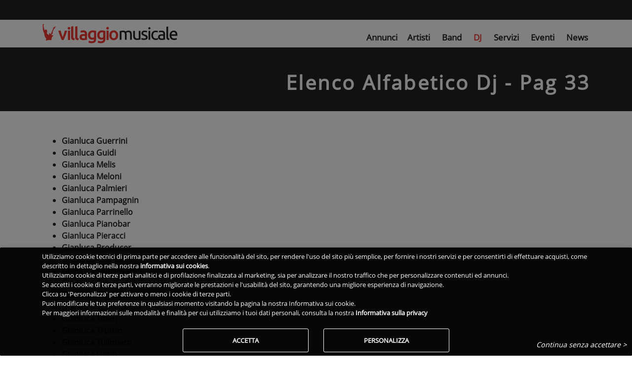

--- FILE ---
content_type: text/html; charset=utf-8
request_url: https://www.villaggiomusicale.com/djs/elencoalfabetico?pag=33
body_size: 12172
content:
<!DOCTYPE html><html lang="it" class="full-height" data-beasties-container><head>
  <meta charset="utf-8">
  <title>Elenco alfabetico Dj - Pag 33 | Villaggio Musicale</title>
  <base href="/">
  <meta name="viewport" content="width=device-width, initial-scale=1">
  <link id="favicon" rel="icon" type="image/x-icon" href="/assets/favicon/favicon.ico?v=2">
  <!-- IOS -->
  <meta name="apple-mobile-web-app-capable" content="yes">
  <meta name="apple-touch-fullscreen" content="yes">
  <meta name="apple-mobile-web-app-title" content="Villaggio Musicale">
  <meta name="apple-mobile-web-app-status-bar-style" content="black">
  <link rel="apple-touch-icon" href="/assets/favicon_app/apple-icon.png">
  <link rel="mask-icon" href="/assets/favicon_app/safari-pinned-tab.svg" color="#EE3831">

  <link href="/assets/splashscreen/iphone5_splash.png" media="(device-width: 320px) and (device-height: 568px) and (-webkit-device-pixel-ratio: 2)" rel="apple-touch-startup-image">
  <link href="/assets/splashscreen/iphone6_splash.png" media="(device-width: 375px) and (device-height: 667px) and (-webkit-device-pixel-ratio: 2)" rel="apple-touch-startup-image">
  <link href="/assets/splashscreen/iphoneplus_splash.png" media="(device-width: 621px) and (device-height: 1104px) and (-webkit-device-pixel-ratio: 3)" rel="apple-touch-startup-image">
  <link href="/assets/splashscreen/iphonex_splash.png" media="(device-width: 375px) and (device-height: 812px) and (-webkit-device-pixel-ratio: 3)" rel="apple-touch-startup-image">
  <link href="/assets/splashscreen/iphonexsmax_splash.png" media="(device-width: 414px) and (device-height: 736px) and (-webkit-device-pixel-ratio: 3)" rel="apple-touch-startup-image">
  <link href="/assets/splashscreen/iphonexr_splash.png" media="(device-width: 414px) and (device-height: 896px) and (-webkit-device-pixel-ratio: 2)" rel="apple-touch-startup-image">
  <link href="/assets/splashscreen/iphonexsmax_splash.png" media="(device-width: 414px) and (device-height: 896px) and (-webkit-device-pixel-ratio: 3)" rel="apple-touch-startup-image">
  <link href="/assets/splashscreen/ipad_splash.png" media="(device-width: 768px) and (device-height: 1024px) and (-webkit-device-pixel-ratio: 2)" rel="apple-touch-startup-image">
  <link href="/assets/splashscreen/ipadpro1_splash.png" media="(device-width: 834px) and (device-height: 1112px) and (-webkit-device-pixel-ratio: 2)" rel="apple-touch-startup-image">
  <link href="/assets/splashscreen/ipadpro3_splash.png" media="(device-width: 834px) and (device-height: 1194px) and (-webkit-device-pixel-ratio: 2)" rel="apple-touch-startup-image">
  <link href="/assets/splashscreen/ipadpro2_splash.png" media="(device-width: 1024px) and (device-height: 1366px) and (-webkit-device-pixel-ratio: 2)" rel="apple-touch-startup-image">
  <!-- Android -->
  <meta name="mobile-web-app-capable" content="yes">
  <link rel="manifest" href="/manifest.json?v2">
  <meta name="theme-color" content="#FFF">
  <!--
  <link rel="preconnect" href="https://fonts.gstatic.com" crossorigin="anonymous">
  -->
  <link rel="preload" as="font" type="font/ttf" href="/assets/css/font/mem8YaGs126MiZpBA-UFVZ0e.ttf" crossorigin>
  <link rel="preload" href="/assets/css/googlefonts.min.css" as="style" onload="this.onload=null;this.rel='stylesheet'">
  <link rel="preconnect" href="https://ka-f.fontawesome.com" crossorigin="anonymous">
  <script type="text/javascript" src="/assets/js/fontawesome/2b9665d066.js" crossorigin="anonymous" defer></script>
<style>a{cursor:pointer;text-decoration:none}a:hover{text-decoration:none;color:#000;transition:all .2s ease-in-out}a:disabled:hover{color:#222}a:not([href]):not([tabindex]),a:not([href]):not([tabindex]):focus,a:not([href]):not([tabindex]):hover{color:inherit;text-decoration:none}body{font-family:Open Sans,Roboto,sans-serif;font-weight:300}h1{font-weight:300}.font-small{font-size:.9rem}@-webkit-keyframes autofill{to{color:#495057;background:transparent}}.pagination .page-item.active .page-link{box-shadow:0 0 4px #00000029;background-color:#222;color:#fff}.pagination .page-item.active .page-link:hover{background-color:#222}.pagination .page-item.active .page-link:focus{background-color:#222}.pagination .page-item .page-link{outline:0;border:0;background-color:transparent;font-size:.9rem;color:#212529}.pagination .page-item .page-link:hover{border-radius:.125rem;background-color:#eee}.pagination .page-item .page-link:focus{background-color:transparent;box-shadow:none}.pagination.pagination-circle .page-item .page-link{margin-left:2px;margin-right:2px;border-radius:50%}.pagination.pagination-circle .page-item .page-link:hover,.pagination.pagination-circle .page-item.active .page-link{border-radius:50%}@-webkit-keyframes container-rotate{0%{-webkit-transform:rotate(0deg)}to{-webkit-transform:rotate(360deg)}}@-webkit-keyframes fill-unfill-rotate{12.5%{-webkit-transform:rotate(135deg)}25%{-webkit-transform:rotate(270deg)}37.5%{-webkit-transform:rotate(405deg)}50%{-webkit-transform:rotate(540deg)}62.5%{-webkit-transform:rotate(675deg)}75%{-webkit-transform:rotate(810deg)}87.5%{-webkit-transform:rotate(945deg)}to{-webkit-transform:rotate(1080deg)}}@-webkit-keyframes blue-fade-in-out{0%{opacity:1}25%{opacity:1}26%{opacity:0}89%{opacity:0}90%{opacity:1}to{opacity:1}}@-webkit-keyframes red-fade-in-out{0%{opacity:0}15%{opacity:0}25%{opacity:1}50%{opacity:1}51%{opacity:0}}@-webkit-keyframes yellow-fade-in-out{0%{opacity:0}40%{opacity:0}50%{opacity:1}75%{opacity:1}76%{opacity:0}}@-webkit-keyframes green-fade-in-out{0%{opacity:0}65%{opacity:0}75%{opacity:1}90%{opacity:1}to{opacity:0}}@-webkit-keyframes left-spin{0%{-webkit-transform:rotate(130deg)}50%{-webkit-transform:rotate(-5deg)}to{-webkit-transform:rotate(130deg)}}@-webkit-keyframes right-spin{0%{-webkit-transform:rotate(-130deg)}50%{-webkit-transform:rotate(5deg)}to{-webkit-transform:rotate(-130deg)}}@-webkit-keyframes fade-out{0%{opacity:1}to{opacity:0}}@-webkit-keyframes spin{0%{-webkit-transform:rotateZ(0);transform:rotate(0)}to{-webkit-transform:rotateZ(360deg);transform:rotate(360deg)}}html{--mat-sys-on-surface: initial}html{--mat-progress-spinner-active-indicator-color: #ee3831}.vm-skin .navbar{background-color:transparent;color:#fff}body.vm-skin{color:#222;font-family:Open Sans,Roboto,sans-serif;font-display:swap}body.vm-skin h1{word-wrap:break-word}body.vm-skin .white-text,body.vm-skin .white-text a{color:#fff!important}body.modal-open{overflow:hidden!important}html,body{height:100%}.app-root-content{display:flex;flex-direction:column;height:100%}.main-content{flex:1 0 auto}a:hover{text-decoration:none!important}i.fas{min-width:10px}.fas{font-weight:600!important}
</style><link rel="stylesheet" href="styles-IJPERGRJ.css" media="print" onload="this.media='all'"><noscript><link rel="stylesheet" href="styles-IJPERGRJ.css"></noscript><style ng-app-id="vm-server-app">.btn-wrapper[_ngcontent-vm-server-app-c2542816156]{color:#fff;border-radius:3px;font-weight:700!important;box-shadow:0 0 4px #00000029;border:0;cursor:pointer;text-transform:uppercase;white-space:normal;word-wrap:break-word;margin:.375rem}.btn-wrapper.btn-md[_ngcontent-vm-server-app-c2542816156]{padding:.84rem 2.14rem;font-size:.81rem}.btn-wrapper.btn-sm[_ngcontent-vm-server-app-c2542816156]{padding:.5rem 1.6rem;font-size:.64rem}.btn-wrapper.btn-lg[_ngcontent-vm-server-app-c2542816156]{padding:1rem 2.4rem;font-size:.94rem}.btn-wrapper.btn-primary[_ngcontent-vm-server-app-c2542816156]{background-color:#ee3831}.btn-wrapper.btn-outline[_ngcontent-vm-server-app-c2542816156]{border:1px solid #fff!important;background-color:transparent!important}.btn-wrapper.btn-flat[_ngcontent-vm-server-app-c2542816156]{background-color:transparent;box-shadow:none;border:none;font-weight:500!important;color:#222}.btn-wrapper[_ngcontent-vm-server-app-c2542816156]:hover, .btn-wrapper[_ngcontent-vm-server-app-c2542816156]:active, .btn-wrapper[_ngcontent-vm-server-app-c2542816156]:focus{outline:0}.geoactiveicon[_ngcontent-vm-server-app-c2542816156]{cursor:pointer;font-size:1.5rem}.blink[_ngcontent-vm-server-app-c2542816156]{animation:5s _ngcontent-vm-server-app-c2542816156_app-search-top-bar_blinker linear infinite;-webkit-animation:5s _ngcontent-vm-server-app-c2542816156_app-search-top-bar_blinker linear infinite;-moz-animation:5s app-search-top-bar_blinker linear infinite;color:#fff}@-moz-keyframes app-search-top-bar_blinker{0%{opacity:1}10%{opacity:0}20%{opacity:1}}@-webkit-keyframes _ngcontent-vm-server-app-c2542816156_app-search-top-bar_blinker{0%{opacity:1}10%{opacity:0}20%{opacity:1}}@keyframes _ngcontent-vm-server-app-c2542816156_app-search-top-bar_blinker{0%{opacity:1}10%{opacity:0}20%{opacity:1}}[_nghost-vm-server-app-c2542816156]     nav.searchtopbar{background-color:#222;color:#fff;box-shadow:none;padding-top:4px;padding-bottom:4px;height:40px}[_nghost-vm-server-app-c2542816156]     nav.searchtopbar button.primary-border{border:1px solid #EE3831!important}[_nghost-vm-server-app-c2542816156]     nav.searchtopbar a.nav-link{color:#fff!important}[_nghost-vm-server-app-c2542816156]     nav.searchtopbar.navbar .mega-dropdown .dropdown-menu.mega-menu.v-2 .sub-menu ul li :hover{background-color:transparent!important}[_nghost-vm-server-app-c2542816156]     nav.searchtopbar.navbar .mega-dropdown .dropdown-menu.mega-menu.v-2 .sub-menu ul li a:hover{color:#ee3831!important}[_nghost-vm-server-app-c2542816156]     nav.searchtopbar.navbar .mega-dropdown .dropdown-menu.mega-menu.v-2 .sub-menu ul li a.active{color:#ee3831!important}[_nghost-vm-server-app-c2542816156]     nav.searchtopbar.navbar-expand-vm{flex-flow:row nowrap}[_nghost-vm-server-app-c2542816156]     nav.searchtopbar.navbar-expand-vm .toolbar-input-wrapper{width:100%}@media (min-width: 768px){[_nghost-vm-server-app-c2542816156]     nav.searchtopbar.navbar-expand-vm .toolbar-input-wrapper{max-width:400px}}[_nghost-vm-server-app-c2542816156]     nav.searchtopbar.navbar-expand-vm .toolbar-input{width:100%}[_nghost-vm-server-app-c2542816156]     nav.searchtopbar.navbar-expand-vm .toolbar-input input{margin-left:0}[_nghost-vm-server-app-c2542816156]     nav.searchtopbar.navbar-expand-vm .toolbar-input input::placeholder{color:#e5e5e5;opacity:1}[_nghost-vm-server-app-c2542816156]     nav.searchtopbar.navbar-expand-vm .toolbar-input input:-ms-input-placeholder{color:#e5e5e5}[_nghost-vm-server-app-c2542816156]     nav.searchtopbar.navbar-expand-vm .toolbar-input input::-ms-input-placeholder{color:#e5e5e5}[_nghost-vm-server-app-c2542816156]     nav.searchtopbar.navbar-expand-vm .toolbar-input .mdb-autocomplete-clear{color:#e5e5e5;top:8px}[_nghost-vm-server-app-c2542816156]     nav.searchtopbar.navbar-expand-vm div.container{flex-wrap:nowrap;padding-right:15px;padding-left:15px}[_nghost-vm-server-app-c2542816156]     nav.searchtopbar.navbar-expand-vm links{display:flex;flex-direction:row;align-items:center!important;align-self:center!important;width:100%}</style><style ng-app-id="vm-server-app">[_nghost-vm-server-app-c3518455555]     #maintopnav .navbar{top:40px;z-index:1029}[_nghost-vm-server-app-c3518455555]     #maintopnav .navbar .navbar-collapse.collapse:not(.show){height:0!important}[_nghost-vm-server-app-c3518455555]     #maintopnav .navbar a.navbar-brand.waves-effect{display:block}[_nghost-vm-server-app-c3518455555]     #maintopnav .navbar-toggler{padding-right:0!important;padding-left:0!important}@media (max-width: 767px){[_nghost-vm-server-app-c3518455555]     #maintopnav .navbar{padding-top:0;padding-bottom:0}}[_nghost-vm-server-app-c3518455555]     #maintopnav .navbar-brand{margin-right:0}[_nghost-vm-server-app-c3518455555]     #maintopnav .navbar-brand img{height:28px}@media (max-width: 320px){[_nghost-vm-server-app-c3518455555]     #maintopnav .navbar-brand img{height:24px}}[_nghost-vm-server-app-c3518455555]     #maintopnav ul.navbar-nav{font-size:1.05em}[_nghost-vm-server-app-c3518455555]     #maintopnav ul.navbar-nav i.fas{font-size:1.1em}@media (min-width: 993px){[_nghost-vm-server-app-c3518455555]     #maintopnav .navbar.transparent{padding-top:8px;padding-bottom:8px;transition:none}[_nghost-vm-server-app-c3518455555]     #maintopnav .navbar.transparent ul.navbar-nav{margin-top:14px}[_nghost-vm-server-app-c3518455555]     #maintopnav .navbar.transparent .navbar-brand img{height:40px}[_nghost-vm-server-app-c3518455555]     #maintopnav .navbar-expand-lg .navbar-nav .nav-item:last-child .nav-link{padding-right:0}}[_nghost-vm-server-app-c3518455555]     #maintopnav .top-nav-collapse, [_nghost-vm-server-app-c3518455555]     #maintopnav .navbar.transparent{background-color:#fff}[_nghost-vm-server-app-c3518455555]     #maintopnav .top-nav-collapse li a.nav-link.active, [_nghost-vm-server-app-c3518455555]     #maintopnav .navbar.transparent li a.nav-link.active{color:#ee3831!important}[_nghost-vm-server-app-c3518455555]     #maintopnav .top-nav-collapse li a.nav-link:hover, [_nghost-vm-server-app-c3518455555]     #maintopnav .navbar.transparent li a.nav-link:hover{color:#ee3831!important}</style><style ng-app-id="vm-server-app">.navbar{box-shadow:0 0 4px #00000029;font-weight:300}.navbar form .md-form input{margin:0 5px 1px 8px}.navbar .navbar-toggler{outline:0;border-width:0}.navbar .nav-flex-icons{flex-direction:row}@media (max-width: 992px){.navbar .container{width:100%}.navbar .container .navbar-toggler-right{right:0}}.navbar .nav-item .nav-link{display:block}.navbar .nav-item .nav-link.disabled:active{pointer-events:none}.navbar .nav-item .nav-link .fas,.navbar .nav-item .nav-link .fab,.navbar .nav-item .nav-link .far{padding-right:3px;padding-left:3px}@media (max-width: 992px){.navbar .nav-item .nav-link{padding-right:6px;padding-left:6px}}.navbar .dropdown-menu{position:absolute!important;margin-top:0}.navbar .dropdown-menu a{padding:10px;font-size:.9375rem;font-weight:300;color:#000}@media (max-width: 600px){.navbar .dropdown-menu form{width:17rem}}@media (min-width: 600px){.navbar .dropdown-menu form{width:22rem}}.navbar.navbar-light .navbar-nav .nav-item .nav-link.disbled,.navbar.navbar-light .navbar-nav .nav-item .nav-link.disbled:hover{color:#00000080}.navbar.navbar-light .navbar-toggler-icon{background-image:url("data:image/svg+xml;charset=utf8,%3Csvg viewBox='0 0 32 32' xmlns='http://www.w3.org/2000/svg'%3E%3Cpath stroke='rgba(0, 0, 0, 0.9)' stroke-width='2' stroke-linecap='round' stroke-miterlimit='10' d='M4 8h24M4 16h24M4 24h24'/%3E%3C/svg%3E");cursor:pointer}.navbar.navbar-light .breadcrumb .nav-item .nav-link:hover,.navbar.navbar-light .navbar-nav .nav-item .nav-link:hover{color:#000000bf}.navbar.navbar-light .breadcrumb .nav-item.active>.nav-link,.navbar.navbar-light .navbar-nav .nav-item.active>.nav-link{background-color:#0000001a}.navbar.navbar-light .breadcrumb .nav-item.active>.nav-link:hover,.navbar.navbar-light .navbar-nav .nav-item.active>.nav-link:hover{color:#000}.navbar.navbar-light .navbar-toggler{color:#000}.navbar.navbar-light form .md-form input{border-bottom:1px solid #000}.navbar.navbar-light form .md-form input:focus:not([readonly]){border-color:#ee3831}.navbar.navbar-light form .md-form .form-control{color:#000}.navbar.navbar-light form .md-form .form-control::placeholder{color:#000;font-weight:300}@media (min-width: 600px){.navbar.scrolling-navbar{transition:background .5s ease-in-out,padding .5s ease-in-out;padding-top:5px;padding-bottom:5px}.navbar.scrolling-navbar.top-nav-collapse{padding-top:5px;padding-bottom:5px}}@media (min-width: 1200px){.navbar.navbar-expand-xl links,.navbar.navbar-expand-xl navlinks{display:flex;flex-direction:row;align-items:center!important;align-self:center!important;width:100%}}@media (min-width: 992px){.navbar>logo>div>a img{margin-left:20px}.navbar.navbar-expand-lg links,.navbar.navbar-expand-lg navlinks{display:flex;flex-direction:row;align-items:center!important;align-self:center!important;width:100%}}@media (min-width: 768px){.navbar.navbar-expand-md links,.navbar.navbar-expand-md navlinks{display:flex;flex-direction:row;width:100%}}@media (min-width: 576px){.navbar.navbar-expand-sm links,.navbar.navbar-expand-sm navlinks{display:flex;flex-direction:row;width:100%}}@media all and (max-width: 992px){.collapsed-navbar-scroll{max-height:calc(100vh - 40px);overflow-y:scroll}}.navbar-container{order:-1;width:50px!important;padding-left:5px;padding-right:5px}.navbar-nav .dropdown-menu-right.dropdown-menu{left:unset}.navbar-nav .dropdown-menu{top:100%!important;transform:translateZ(0)!important}@supports (-ms-ime-align: auto){@media all and (min-width: 992px){.ie-nav .navbar-nav.nav-flex-icons{position:absolute;top:30%;right:0}.ie-nav .navbar-nav{position:absolute;top:30%;margin-left:88px}.ie-nav .navbar-brand>img{margin-top:-2px;padding-right:16px}}.ie-nav .navbar-toggler{position:absolute;margin-top:-40px;right:0}@media all and (min-width: 992px){.intro-non-fixed-nav>links .navbar-collapse{display:inline-flex!important;align-items:center!important;justify-content:space-between!important}}@media all and (min-width: 992px){.intro-fixed-nav .navbar-nav.nav-flex-icons{position:absolute;top:30%;right:0}.intro-fixed-nav .navbar-nav{position:absolute;top:30%;margin-left:88px}.intro-fixed-nav .navbar-brand img{margin-top:-2px;padding-right:16px}}.intro-fixed-nav .navbar-toggler{position:absolute;margin-top:-40px;right:0}}@media all and (-ms-high-contrast: none) and (min-width: 992px),(-ms-high-contrast: active) and (min-width: 992px){.ie-nav .navbar-nav.nav-flex-icons{position:absolute;top:30%;right:0}.ie-nav .navbar-nav{position:absolute;top:30%;margin-left:88px}.ie-nav .navbar-brand>img{margin-top:-2px;padding-right:16px}}@media all and (-ms-high-contrast: none),(-ms-high-contrast: active){.ie-nav .navbar-toggler{position:absolute;margin-top:-40px;right:0}}@media all and (-ms-high-contrast: none) and (min-width: 992px),(-ms-high-contrast: active) and (min-width: 992px){.intro-non-fixed-nav>links .navbar-collapse{display:inline-flex!important;align-items:center!important;justify-content:space-between!important}}@media all and (-ms-high-contrast: none) and (min-width: 992px),(-ms-high-contrast: active) and (min-width: 992px){.intro-fixed-nav .navbar-nav.nav-flex-icons{position:absolute;top:30%;right:0}.intro-fixed-nav .navbar-nav{position:absolute;top:30%;margin-left:88px}.intro-fixed-nav .navbar-brand img{margin-top:-2px;padding-right:16px}}@media all and (-ms-high-contrast: none),(-ms-high-contrast: active){.intro-fixed-nav .navbar-toggler{position:absolute;margin-top:-40px;right:0}}button,html [type=button],[type=reset],[type=submit]{-webkit-appearance:none}.navbar .nav-item.avatar{padding:0}.navbar .nav-item.avatar.active{background-color:transparent!important}.navbar .nav-item.avatar .dropdown-toggle{padding:0}.navbar .nav-item.avatar .dropdown-toggle img{height:35px}.navbar .nav-item.avatar .dropdown-toggle:after{display:none}
</style><style>:root{--breakpoint-xs: 0;--breakpoint-sm: 576px;--breakpoint-md: 768px;--breakpoint-lg: 992px;--breakpoint-xl: 1200px}*,*:before,*:after{box-sizing:border-box}html{font-family:arial,sans-serif;line-height:1.15;-webkit-text-size-adjust:100%;-webkit-tap-highlight-color:rgba(0,0,0,0)}header,main,nav{display:block}body{margin:0;font-weight:400;line-height:1.5;color:#212529;text-align:left;background-color:#fff}h1{margin-top:0;margin-bottom:.5rem}ul{margin-top:0;margin-bottom:1rem}a{color:#222;text-decoration:none;background-color:transparent}a:hover{color:#000;text-decoration:underline}a:not([href]){color:inherit;text-decoration:none}a:not([href]):hover{color:inherit;text-decoration:none}img{vertical-align:middle;border-style:none}button{border-radius:0}button:focus{outline:1px dotted;outline:5px auto -webkit-focus-ring-color}button{margin:0;font-family:inherit;line-height:inherit}button{overflow:visible}button{text-transform:none}button,[type=button]{-webkit-appearance:button}button:not(:disabled),[type=button]:not(:disabled){cursor:pointer}button::-moz-focus-inner,[type=button]::-moz-focus-inner{padding:0;border-style:none}h1{margin-bottom:.5rem;font-weight:500;line-height:1.2}h1{font-size:2.5rem}.container{width:100%;padding-right:15px;padding-left:15px;margin-right:auto;margin-left:auto}@media (min-width: 576px){.container{max-width:540px}}@media (min-width: 768px){.container{max-width:720px}}@media (min-width: 992px){.container{max-width:960px}}@media (min-width: 1200px){.container{max-width:1140px}}@media (min-width: 576px){.container{max-width:540px}}@media (min-width: 768px){.container{max-width:720px}}@media (min-width: 992px){.container{max-width:960px}}@media (min-width: 1200px){.container{max-width:1140px}}.row{display:flex;flex-wrap:wrap;margin-right:-15px;margin-left:-15px}.col-lg-3,.col-md-4,.col-sm-5,.col-12{position:relative;width:100%;padding-right:15px;padding-left:15px}.col-12{flex:0 0 100%;max-width:100%}@media (min-width: 576px){.col-sm-5{flex:0 0 41.6666666667%;max-width:41.6666666667%}}@media (min-width: 768px){.col-md-4{flex:0 0 33.3333333333%;max-width:33.3333333333%}}@media (min-width: 992px){.col-lg-3{flex:0 0 25%;max-width:25%}}.form-inline{display:flex;flex-flow:row wrap;align-items:center}.collapse:not(.show){display:none}.nav-link{display:block;padding:.5rem 1rem}.nav-link:hover,.nav-link:focus{text-decoration:none}.navbar{position:relative;display:flex;flex-wrap:wrap;align-items:center;justify-content:space-between;padding:.5rem 1rem}.navbar .container{display:flex;flex-wrap:wrap;align-items:center;justify-content:space-between}.navbar-brand{display:inline-block;padding-top:.3125rem;padding-bottom:.3125rem;margin-right:1rem;font-size:1.25rem;line-height:inherit;white-space:nowrap}.navbar-brand:hover,.navbar-brand:focus{text-decoration:none}.navbar-nav{display:flex;flex-direction:column;padding-left:0;margin-bottom:0;list-style:none}.navbar-nav .nav-link{padding-right:0;padding-left:0}.navbar-collapse{flex-basis:100%;flex-grow:1;align-items:center}.navbar-toggler{padding:.25rem .75rem;font-size:1.25rem;line-height:1;background-color:transparent;border:1px solid transparent;border-radius:3px}.navbar-toggler:hover,.navbar-toggler:focus{text-decoration:none}.navbar-toggler-icon{display:inline-block;width:1.5em;height:1.5em;vertical-align:middle;content:"";background:no-repeat center center;background-size:100% 100%}@media (max-width: 991.98px){.navbar-expand-lg>.container{padding-right:0;padding-left:0}}@media (min-width: 992px){.navbar-expand-lg{flex-flow:row nowrap;justify-content:flex-start}.navbar-expand-lg .navbar-nav{flex-direction:row}.navbar-expand-lg .navbar-nav .nav-link{padding-right:.5rem;padding-left:.5rem}.navbar-expand-lg>.container{flex-wrap:nowrap}.navbar-expand-lg .navbar-collapse{display:flex!important;flex-basis:auto}.navbar-expand-lg .navbar-toggler{display:none}}.navbar-expand{flex-flow:row nowrap;justify-content:flex-start}.navbar-expand>.container{padding-right:0;padding-left:0}.navbar-expand>.container{flex-wrap:nowrap}.navbar-expand .navbar-collapse{display:flex!important;flex-basis:auto}.navbar-expand .navbar-toggler{display:none}.navbar-light .navbar-brand{color:#000000e6}.navbar-light .navbar-brand:hover,.navbar-light .navbar-brand:focus{color:#000000e6}.navbar-light .navbar-nav .nav-link:hover,.navbar-light .navbar-nav .nav-link:focus{color:#000000b3}.navbar-light .navbar-nav .nav-link.active{color:#000000e6}.navbar-light .navbar-toggler{color:#00000080;border-color:#0000001a}.navbar-light .navbar-toggler-icon{background-image:url("data:image/svg+xml,%3csvg xmlns='http://www.w3.org/2000/svg' width='30' height='30' viewBox='0 0 30 30'%3e%3cpath stroke='rgba(0, 0, 0, 0.5)' stroke-linecap='round' stroke-miterlimit='10' stroke-width='2' d='M4 7h22M4 15h22M4 23h22'/%3e%3c/svg%3e")}.pagination{display:flex;padding-left:0;list-style:none;border-radius:3px}.page-link{position:relative;display:block;padding:.5rem .75rem;margin-left:-1px;line-height:1.25;color:#222;background-color:#fff;border:1px solid #dee2e6}.page-link:hover{z-index:2;color:#000;text-decoration:none;background-color:#e9ecef;border-color:#dee2e6}.page-link:focus{z-index:3;outline:0;box-shadow:0 0 0 .2rem #007bff40}.page-item:first-child .page-link{margin-left:0;border-top-left-radius:3px;border-bottom-left-radius:3px}.page-item:last-child .page-link{border-top-right-radius:3px;border-bottom-right-radius:3px}.page-item.active .page-link{z-index:3;color:#fff;background-color:#007bff;border-color:#007bff;box-shadow:0 0 4px #00000029}.modal-open{overflow:hidden}.modal-content{position:relative;display:flex;flex-direction:column;width:100%;pointer-events:auto;background-color:#fff;background-clip:padding-box;border:1px solid rgba(0,0,0,.2);border-radius:.3rem;outline:0}.modal-backdrop{position:fixed;top:0;left:0;z-index:1040;width:100vw;height:100vh;background-color:#000}.modal-backdrop.show{opacity:.5}.modal-body{position:relative;flex:1 1 auto;padding:1rem;overflow-x:hidden}.d-none{display:none!important}.d-inline-block{display:inline-block!important}.d-block{display:block!important}.d-flex{display:flex!important}@media (min-width: 768px){.d-md-none{display:none!important}.d-md-block{display:block!important}}.justify-content-end{justify-content:flex-end!important}.justify-content-center{justify-content:center!important}.align-items-end{align-items:flex-end!important}.fixed-top{position:fixed;top:0;right:0;left:0;z-index:1030}.sr-only{position:absolute;width:1px;height:1px;padding:0;margin:-1px;overflow:hidden;clip:rect(0,0,0,0);white-space:nowrap;border:0}.w-100{width:100%!important}.h-100{height:100%!important}.mx-0{margin-right:0!important}.mx-0{margin-left:0!important}.my-1{margin-top:.25rem!important}.mr-1{margin-right:.25rem!important}.my-1{margin-bottom:.25rem!important}.mt-3{margin-top:1rem!important}.py-0{padding-top:0!important}.px-0{padding-right:0!important}.pb-0,.py-0{padding-bottom:0!important}.px-0{padding-left:0!important}.py-1{padding-top:.25rem!important}.pr-1,.px-1{padding-right:.25rem!important}.py-1{padding-bottom:.25rem!important}.pl-1,.px-1{padding-left:.25rem!important}.pt-2,.py-2{padding-top:.5rem!important}.py-2{padding-bottom:.5rem!important}.py-5{padding-top:3rem!important}.py-5{padding-bottom:3rem!important}.ml-auto{margin-left:auto!important}@media (min-width: 576px){.my-sm-0{margin-top:0!important}.my-sm-0{margin-bottom:0!important}}@media (min-width: 768px){.py-md-0{padding-top:0!important}.py-md-0{padding-bottom:0!important}}@media (min-width: 992px){.pr-lg-0{padding-right:0!important}}.text-center{text-align:center!important}.font-weight-bold{font-weight:700!important}.font-italic{font-style:italic!important}.text-white{color:#fff!important}
</style><link rel="stylesheet" href="bootstrap.css" id="bootstrap" type="text/css" media="print" onload="this.media='all'"><noscript><link rel="stylesheet" href="bootstrap.css" type="text/css"></noscript><style ng-app-id="vm-server-app">.btn-wrapper[_ngcontent-vm-server-app-c1985920892]{color:#fff;border-radius:3px;font-weight:700!important;box-shadow:0 0 4px #00000029;border:0;cursor:pointer;text-transform:uppercase;white-space:normal;word-wrap:break-word;margin:.375rem}.btn-wrapper.btn-md[_ngcontent-vm-server-app-c1985920892]{padding:.84rem 2.14rem;font-size:.81rem}.btn-wrapper.btn-sm[_ngcontent-vm-server-app-c1985920892]{padding:.5rem 1.6rem;font-size:.64rem}.btn-wrapper.btn-lg[_ngcontent-vm-server-app-c1985920892]{padding:1rem 2.4rem;font-size:.94rem}.btn-wrapper.btn-primary[_ngcontent-vm-server-app-c1985920892]{background-color:#ee3831}.btn-wrapper.btn-outline[_ngcontent-vm-server-app-c1985920892]{border:1px solid #fff!important;background-color:transparent!important}.btn-wrapper.btn-flat[_ngcontent-vm-server-app-c1985920892]{background-color:transparent;box-shadow:none;border:none;font-weight:500!important;color:#222}.btn-wrapper[_ngcontent-vm-server-app-c1985920892]:hover, .btn-wrapper[_ngcontent-vm-server-app-c1985920892]:active, .btn-wrapper[_ngcontent-vm-server-app-c1985920892]:focus{outline:0}.modal-cookies[_ngcontent-vm-server-app-c1985920892]{width:100%;position:fixed;bottom:0;border-radius:.125rem;-webkit-box-shadow:0 5px 11px 0 rgba(0,0,0,.18),0 4px 15px 0 rgba(0,0,0,.15);box-shadow:0 5px 11px #0000002e,0 4px 15px #00000026;z-index:1000;background-color:#000000f2;z-index:1500}.modal-cookies[_ngcontent-vm-server-app-c1985920892]   .modal-content[_ngcontent-vm-server-app-c1985920892]{background-color:transparent}[_nghost-vm-server-app-c1985920892]     .form-check{display:inline-block}[_nghost-vm-server-app-c1985920892]     .form-check label.form-check-label{padding-left:25px}.fade-speedy[_ngcontent-vm-server-app-c1985920892]{transition:opacity .1s linear 0ms}</style><style ng-app-id="vm-server-app">.minimal-header[_ngcontent-vm-server-app-c2517686865]{height:135px;background-color:#222;margin-top:90px;text-align:right;color:#fff}.h1-wrapper[_ngcontent-vm-server-app-c2517686865]{font-size:3.5em;text-transform:capitalize;font-weight:700;line-height:1.15em;margin-bottom:35px;letter-spacing:.08em}.small-font[_ngcontent-vm-server-app-c2517686865]{font-size:2.5em!important}@media (max-width: 767px){.minimal-header[_ngcontent-vm-server-app-c2517686865]{margin-top:83px}.minimal-header[_ngcontent-vm-server-app-c2517686865]   .h1-wrapper[_ngcontent-vm-server-app-c2517686865], .minimal-header[_ngcontent-vm-server-app-c2517686865]   h1[_ngcontent-vm-server-app-c2517686865]{font-size:3.5em!important}.minimal-header[_ngcontent-vm-server-app-c2517686865]   .small-font[_ngcontent-vm-server-app-c2517686865]{font-size:2em!important}}.h-auto[_ngcontent-vm-server-app-c2517686865]{height:auto!important;padding-top:2em;padding-bottom:1em}</style><meta name="twitter:title" content="Elenco alfabetico Dj - Pag 33 | Villaggio Musicale"><meta name="twitter:image:alt" content="Elenco alfabetico Dj - Pag 33 | Villaggio Musicale"><meta property="og:image:alt" content="Elenco alfabetico Dj - Pag 33 | Villaggio Musicale"><meta property="og:title" content="Elenco alfabetico Dj - Pag 33 | Villaggio Musicale"><meta name="title" content="Elenco alfabetico Dj - Pag 33 | Villaggio Musicale"><meta property="fb:app_id" content="2169611096620779"><meta name="twitter:description" content="Tutti i DJ di Villaggio Musicale, pagina 33"><meta property="og:description" content="Tutti i DJ di Villaggio Musicale, pagina 33"><meta name="description" content="Tutti i DJ di Villaggio Musicale, pagina 33"><link rel="canonical" href="https://www.villaggiomusicale.com/djs/elencoalfabetico?pag=33"><link rel="prev" href="https://www.villaggiomusicale.com/djs/elencoalfabetico?pag=32"><link rel="next" href="https://www.villaggiomusicale.com/djs/elencoalfabetico?pag=34"><meta property="og:url" content="https://www.villaggiomusicale.com/djs/elencoalfabetico?pag=33"><meta property="og:site_name" content="Villaggio Musicale"><style ng-app-id="vm-server-app">@media (max-width: 575px){.pagination.pagination-circle[_ngcontent-vm-server-app-c1898180806]   .page-item[_ngcontent-vm-server-app-c1898180806]   .page-link[_ngcontent-vm-server-app-c1898180806]{margin-left:1px;margin-right:1px}}@media (min-width: 992px) and (max-width: 1024px){.pagination.pagination-circle.ipad-fixed[_ngcontent-vm-server-app-c1898180806]   .page-item[_ngcontent-vm-server-app-c1898180806]   .page-link[_ngcontent-vm-server-app-c1898180806]{margin-left:0;margin-right:0;padding:.5rem .74rem}}</style></head>

<body class="vm-skin modal-open"><!--nghm--><script type="text/javascript" id="ng-event-dispatch-contract">(()=>{function p(t,n,r,o,e,i,f,m){return{eventType:t,event:n,targetElement:r,eic:o,timeStamp:e,eia:i,eirp:f,eiack:m}}function u(t){let n=[],r=e=>{n.push(e)};return{c:t,q:n,et:[],etc:[],d:r,h:e=>{r(p(e.type,e,e.target,t,Date.now()))}}}function s(t,n,r){for(let o=0;o<n.length;o++){let e=n[o];(r?t.etc:t.et).push(e),t.c.addEventListener(e,t.h,r)}}function c(t,n,r,o,e=window){let i=u(t);e._ejsas||(e._ejsas={}),e._ejsas[n]=i,s(i,r),s(i,o,!0)}window.__jsaction_bootstrap=c;})();
</script><script>window.__jsaction_bootstrap(document.body,"vm-server-app",["click"],[]);</script>
  <app-root class="app-root-content" ng-version="20.3.16" ngh="8" ng-server-context="ssr"><div class="main-content"><app-search-top-bar _nghost-vm-server-app-c2542816156 ngh="2"><mdb-navbar _ngcontent-vm-server-app-c2542816156 collapseid="searchTopBarCollapse" sideclass="navbar navbar-expand navbar-expand-vm searchtopbar fixed-top px-0 py-0" id="maintopnavbar" style="display: flex !important; flex-basis: auto;" ngh="0"><nav class="fixed-top navbar navbar-expand navbar-expand-vm px-0 py-0 searchtopbar"><div class="container"><div jsaction="click:;"></div><!----><div><button type="button" aria-label="Toggle navigation" mdbwaveseffect class="navbar-toggler" aria-controls="searchTopBarCollapse" aria-expanded="false" jsaction="click:;"><span class="navbar-toggler-icon"></span></button><!----></div><!----><div class="navbar-collapse collapse" style="height: 0;" id="searchTopBarCollapse"><links _ngcontent-vm-server-app-c2542816156 ngh="1"><form _ngcontent-vm-server-app-c2542816156 autocomplete="off" class="form-inline" style="justify-content: flex-end !important; flex-grow: 1 !important; margin-left: auto !important; margin-right: 0 !important;"><!----><!----></form><!----></links></div></div></nav></mdb-navbar></app-search-top-bar><app-topnavbar _nghost-vm-server-app-c3518455555 ngh="3"><mdb-navbar _ngcontent-vm-server-app-c3518455555 id="maintopnav" collapseid="mainTopNavCollapse" sideclass="navbar fixed-top navbar-expand-lg navbar-light scrolling-navbar transparent" style="height: 0;" ngh="0"><nav class="fixed-top navbar navbar-expand-lg navbar-light scrolling-navbar transparent"><div class="container"><div jsaction="click:;"><mdb-navbar-brand _ngcontent-vm-server-app-c3518455555 ngh="1"><a _ngcontent-vm-server-app-c3518455555 routerlink="/" class="logo navbar-brand waves-light logo-font py-1 py-md-0" href="/" jsaction="click:;"><img _ngcontent-vm-server-app-c3518455555 src="/assets/images/logo-villaggio.svg" alt="villaggio musicale" class="d-inline-block my-1 my-sm-0 mr-1"></a></mdb-navbar-brand></div><!----><div><button type="button" aria-label="Toggle navigation" mdbwaveseffect class="navbar-toggler" aria-controls="mainTopNavCollapse" aria-expanded="false" jsaction="click:;"><span class="navbar-toggler-icon"></span></button><!----></div><!----><div class="navbar-collapse collapse" style="height: 0;" id="mainTopNavCollapse"><links _ngcontent-vm-server-app-c3518455555 ngh="1"><ul _ngcontent-vm-server-app-c3518455555 class="navbar-nav ml-auto font-weight-bold"><!----><li _ngcontent-vm-server-app-c3518455555 class="nav-item waves-light px-1 pr-lg-0"><a _ngcontent-vm-server-app-c3518455555 routerlink="/annunci" class="nav-link" style="padding-right: 0.5rem; padding-left: 0.5rem; color: #222; font-weight: bold;" href="/annunci" jsaction="click:;">Annunci</a></li><li _ngcontent-vm-server-app-c3518455555 class="nav-item waves-light px-1" style="padding-left: 0.25rem !important; padding-right: 0.25rem !important;"><a _ngcontent-vm-server-app-c3518455555 routerlink="/artisti" class="nav-link" style="padding-right: 0.5rem; padding-left: 0.5rem; color: #222; font-weight: bold;" href="/artisti" jsaction="click:;">Artisti</a></li><li _ngcontent-vm-server-app-c3518455555 class="nav-item waves-light px-1" style="padding-left: 0.25rem !important; padding-right: 0.25rem !important;"><a _ngcontent-vm-server-app-c3518455555 routerlink="/bands" class="nav-link" style="padding-right: 0.5rem; padding-left: 0.5rem; color: #222; font-weight: bold;" href="/bands" jsaction="click:;">Band</a></li><li _ngcontent-vm-server-app-c3518455555 class="nav-item waves-light px-1" style="padding-left: 0.25rem !important; padding-right: 0.25rem !important;"><a _ngcontent-vm-server-app-c3518455555 routerlink="/djs" class="nav-link active" style="padding-right: 0.5rem; padding-left: 0.5rem; color: #222; font-weight: bold;" href="/djs" jsaction="click:;">DJ</a></li><li _ngcontent-vm-server-app-c3518455555 class="nav-item waves-light px-1" style="padding-left: 0.25rem !important; padding-right: 0.25rem !important;"><a _ngcontent-vm-server-app-c3518455555 routerlink="/servizi" class="nav-link" style="padding-right: 0.5rem; padding-left: 0.5rem; color: #222; font-weight: bold;" href="/servizi" jsaction="click:;">Servizi</a></li><li _ngcontent-vm-server-app-c3518455555 class="nav-item waves-light px-1" style="padding-left: 0.25rem !important; padding-right: 0.25rem !important;"><a _ngcontent-vm-server-app-c3518455555 routerlink="/eventi" class="nav-link" style="padding-right: 0.5rem; padding-left: 0.5rem; color: #222; font-weight: bold;" href="/eventi" jsaction="click:;">Eventi</a></li><li _ngcontent-vm-server-app-c3518455555 class="nav-item waves-light px-1" style="padding-left: 0.25rem !important; padding-right: 0.25rem !important;"><a _ngcontent-vm-server-app-c3518455555 routerlink="/news" class="nav-link" style="padding-right: 0; padding-left: 0.5rem; color: #222; font-weight: bold;" href="/news" jsaction="click:;">News</a></li></ul></links></div></div></nav></mdb-navbar></app-topnavbar><router-outlet></router-outlet><app-artistslist ngh="6"><app-minimal-header _nghost-vm-server-app-c2517686865 ngh="4"><header _ngcontent-vm-server-app-c2517686865 id="minimal-header" class="minimal-header"><div _ngcontent-vm-server-app-c2517686865 class="container h-100"><div _ngcontent-vm-server-app-c2517686865 class="row h-100"><div _ngcontent-vm-server-app-c2517686865 class="col-12 h-100 d-flex align-items-end justify-content-end"><h1 _ngcontent-vm-server-app-c2517686865 style="font-size: 3.5em; text-transform: capitalize; font-weight: bold; line-height: 1.15em; margin-bottom: 35px; letter-spacing: 0.08em;" class="small-font">Elenco alfabetico Dj - Pag 33</h1><!----><!----></div></div></div></header></app-minimal-header><main><div class="container py-5"><div class="row"><!----><div class="col-12"><ul><li><a style="font-weight: bold;" href="/dj/gianluca-guerrini" jsaction="click:;">Gianluca Guerrini</a></li><li><a style="font-weight: bold;" href="/dj/luqas_deejay" jsaction="click:;">Gianluca Guidi</a></li><li><a style="font-weight: bold;" href="/dj/gianluca-melis" jsaction="click:;">Gianluca Melis</a></li><li><a style="font-weight: bold;" href="/dj/gianlucamelonimastering" jsaction="click:;">Gianluca Meloni</a></li><li><a style="font-weight: bold;" href="/dj/gianlll" jsaction="click:;">Gianluca Palmieri</a></li><li><a style="font-weight: bold;" href="/dj/maverick93" jsaction="click:;">Gianluca Pampagnin</a></li><li><a style="font-weight: bold;" href="/dj/gianluca-parrinello" jsaction="click:;">Gianluca Parrinello</a></li><li><a style="font-weight: bold;" href="/dj/gianluca-pianobar" jsaction="click:;">Gianluca Pianobar</a></li><li><a style="font-weight: bold;" href="/dj/gianluca-pieracci" jsaction="click:;">Gianluca Pieracci</a></li><li><a style="font-weight: bold;" href="/dj/deelo" jsaction="click:;">Gianluca Producer</a></li><li><a style="font-weight: bold;" href="/dj/salo" jsaction="click:;">Gianluca Salonia</a></li><li><a style="font-weight: bold;" href="/dj/gianluca-sangiovanni" jsaction="click:;">Gianluca Sangiovanni</a></li><li><a style="font-weight: bold;" href="/dj/giansca" jsaction="click:;">Gianluca Scagliarini</a></li><li><a style="font-weight: bold;" href="/dj/djtaglierino" jsaction="click:;">Gianluca Taglierino</a></li><li><a style="font-weight: bold;" href="/dj/the_outtake" jsaction="click:;">Gianluca Terracciano</a></li><li><a style="font-weight: bold;" href="/dj/djluke" jsaction="click:;">Gianluca Tiberi</a></li><li><a style="font-weight: bold;" href="/dj/gianluca_trunzo-satproduction" jsaction="click:;">Gianluca Trunzo</a></li><li><a style="font-weight: bold;" href="/dj/joan-lucas" jsaction="click:;">Gianluca Tulimiero</a></li><li><a style="font-weight: bold;" href="/dj/vasco" jsaction="click:;">Gianluca Ugrin</a></li><li><a style="font-weight: bold;" href="/dj/djvancio" jsaction="click:;">Gianluca Vancini</a></li><li><a style="font-weight: bold;" href="/dj/lowkilla" jsaction="click:;">Gianluca Vitanza Ercole</a></li><li><a style="font-weight: bold;" href="/dj/giangisound" jsaction="click:;">Gianluca Zani</a></li><li><a style="font-weight: bold;" href="/dj/djseventh" jsaction="click:;">Gianluigi Lo Piccolo</a></li><li><a style="font-weight: bold;" href="/dj/gianluigi-manzo" jsaction="click:;">Gianluigi Manzo</a></li><li><a style="font-weight: bold;" href="/dj/magi-dj" jsaction="click:;">Gianluigi Maunero</a></li><li><a style="font-weight: bold;" href="/dj/gianluigi-romano" jsaction="click:;">Gianluigi Romano</a></li><li><a style="font-weight: bold;" href="/dj/gianluka-deejay" jsaction="click:;">Gianluka Deejay </a></li><li><a style="font-weight: bold;" href="/dj/gianmarco-bucci" jsaction="click:;">Gianmarco Bucci</a></li><li><a style="font-weight: bold;" href="/dj/delsbrothers" jsaction="click:;">Gianmarco Delsere</a></li><li><a style="font-weight: bold;" href="/dj/hozgarm" jsaction="click:;">Gianmarco Gallo</a></li><li><a style="font-weight: bold;" href="/dj/gianmarco-hendy" jsaction="click:;">Gianmarco Hendy</a></li><li><a style="font-weight: bold;" href="/dj/gianmarcotocco" jsaction="click:;">Gianmarco Tocco</a></li><li><a style="font-weight: bold;" href="/dj/gianmarco-torre" jsaction="click:;">Gianmarco Torre</a></li><li><a style="font-weight: bold;" href="/dj/jimrivet" jsaction="click:;">Gianmario Prevete</a></li><li><a style="font-weight: bold;" href="/dj/nosservice" jsaction="click:;">Gianmario Prevete</a></li><li><a style="font-weight: bold;" href="/dj/sexualdisorders" jsaction="click:;">Gianmichele Baroni</a></li><li><a style="font-weight: bold;" href="/dj/giannantonio-tealdi" jsaction="click:;">Giannantonio Tealdi</a></li><li><a style="font-weight: bold;" href="/dj/gianni" jsaction="click:;">Gianni</a></li><li><a style="font-weight: bold;" href="/dj/gianninodj" jsaction="click:;">Gianni Bertoldi</a></li><li><a style="font-weight: bold;" href="/dj/hogstudios" jsaction="click:;">Gianni Bini</a></li><li><a style="font-weight: bold;" href="/dj/jannib" jsaction="click:;">Gianni Burgio</a></li><li><a style="font-weight: bold;" href="/dj/gianni-c-credendino" jsaction="click:;">Gianni c credendino </a></li><li><a style="font-weight: bold;" href="/dj/cvgreenstudio" jsaction="click:;">Gianni Cocco</a></li><li><a style="font-weight: bold;" href="/dj/djese" jsaction="click:;">Gianni Dainese</a></li><li><a style="font-weight: bold;" href="/dj/gianni_della_loggia" jsaction="click:;">Gianni Della Loggia</a></li><li><a style="font-weight: bold;" href="/dj/gianni-di-dio" jsaction="click:;">Gianni Di Dio</a></li><li><a style="font-weight: bold;" href="/dj/gianni-failla" jsaction="click:;">Gianni Failla</a></li><li><a style="font-weight: bold;" href="/dj/joegentile" jsaction="click:;">Gianni Gentile</a></li><li><a style="font-weight: bold;" href="/dj/gianni-giupy" jsaction="click:;">Gianni Giupy</a></li><li><a style="font-weight: bold;" href="/dj/giannigruvi" jsaction="click:;">Gianni Gruvi</a></li><li><a style="font-weight: bold;" href="/dj/sweetsoulband" jsaction="click:;">Gianni Lampi</a></li><li><a style="font-weight: bold;" href="/dj/gianni-lenny" jsaction="click:;">Gianni Lenny</a></li><li><a style="font-weight: bold;" href="/dj/weisserquiff" jsaction="click:;">Gianni Manzi</a></li><li><a style="font-weight: bold;" href="/dj/giannimura" jsaction="click:;">Gianni Mura</a></li><li><a style="font-weight: bold;" href="/dj/mcclxvii" jsaction="click:;">Gianni Noa</a></li><li><a style="font-weight: bold;" href="/dj/gianniprezioso" jsaction="click:;">Gianni Prezioso</a></li><li><a style="font-weight: bold;" href="/dj/giannirossi" jsaction="click:;">Gianni Rossi</a></li><li><a style="font-weight: bold;" href="/dj/gianni-schiavulli" jsaction="click:;">Gianni Schiavulli</a></li><li><a style="font-weight: bold;" href="/dj/giannistile" jsaction="click:;">Gianni Stile</a></li><li><a style="font-weight: bold;" href="/dj/giannibeato" jsaction="click:;">Gianni Stile</a></li><li><a style="font-weight: bold;" href="/dj/gianni.viglione" jsaction="click:;">Gianni Viglione</a></li><li><a style="font-weight: bold;" href="/dj/messaggimusicali" jsaction="click:;">Gianni Viola</a></li><li><a style="font-weight: bold;" href="/dj/gianninomix" jsaction="click:;">gianninomix</a></li><li><a style="font-weight: bold;" href="/dj/giannipreziosodj" jsaction="click:;">Giannipreziosodj </a></li><li><a style="font-weight: bold;" href="/dj/bassist91" jsaction="click:;">Gianpaolo Polastri</a></li><li><a style="font-weight: bold;" href="/dj/jay_v" jsaction="click:;">Gianpaolo Vignola</a></li><li><a style="font-weight: bold;" href="/dj/gianpierofatica" jsaction="click:;">Gianpiero Fatica</a></li><li><a style="font-weight: bold;" href="/dj/gianpierofaticadj" jsaction="click:;">Gianpiero Fatica</a></li><li><a style="font-weight: bold;" href="/dj/gianpiero-gambale" jsaction="click:;">Gianpiero Gambale</a></li><li><a style="font-weight: bold;" href="/dj/ilgianpidj" jsaction="click:;">Gianpiero Laino</a></li><li><a style="font-weight: bold;" href="/dj/giaz" jsaction="click:;">GiAz</a></li><li><a style="font-weight: bold;" href="/dj/gighen" jsaction="click:;">Gighen</a></li><li><a style="font-weight: bold;" href="/dj/gighitek" jsaction="click:;">GIGHITEK </a></li><li><a style="font-weight: bold;" href="/dj/gigi-arena" jsaction="click:;">Gigi Arena</a></li><li><a style="font-weight: bold;" href="/dj/whois" jsaction="click:;">Gigi De Tomasi</a></li><li><a style="font-weight: bold;" href="/dj/gigi2o" jsaction="click:;">Gigi Gigi</a></li><li><a style="font-weight: bold;" href="/dj/gigipiscitelli" jsaction="click:;">Gigi Piscitelli</a></li><li><a style="font-weight: bold;" href="/dj/gigi-stanciu" jsaction="click:;">Gigi Stanciu</a></li><li><a style="font-weight: bold;" href="/dj/djgigiomix" jsaction="click:;">Gigio Mix</a></li><li><a style="font-weight: bold;" href="/dj/gildo-verdevalle" jsaction="click:;">Gildo Verdevalle</a></li><li><a style="font-weight: bold;" href="/dj/gilleschiavi" jsaction="click:;">Gilles Schiavi</a></li><li><a style="font-weight: bold;" href="/dj/ginevrarenz" jsaction="click:;">Ginevra Renzulli</a></li><li><a style="font-weight: bold;" href="/dj/marshmello" jsaction="click:;">Gino Guttalo</a></li><li><a style="font-weight: bold;" href="/dj/wilson.fm.rock.island" jsaction="click:;">Gino Nn</a></li><li><a style="font-weight: bold;" href="/dj/strictlytturntablism" jsaction="click:;">Gino Pino</a></li><li><a style="font-weight: bold;" href="/dj/gio" jsaction="click:;">giò</a></li><li><a style="font-weight: bold;" href="/dj/gio-guidetti" jsaction="click:;">Gio Guidetti</a></li><li><a style="font-weight: bold;" href="/dj/iaky" jsaction="click:;">Gioacchino Micale</a></li><li><a style="font-weight: bold;" href="/dj/gioakko" jsaction="click:;">Gioacchino Pupa</a></li><li><a style="font-weight: bold;" href="/dj/gioelecortese" jsaction="click:;">Gioele Cortese</a></li><li><a style="font-weight: bold;" href="/dj/djgeyo" jsaction="click:;">Gioele De Gori</a></li><li><a style="font-weight: bold;" href="/dj/gioia-silvia-braghiroli" jsaction="click:;">Gioia Silvia Braghiroli</a></li><li><a style="font-weight: bold;" href="/dj/giona-vinti" jsaction="click:;">Giona Vinti</a></li><li><a style="font-weight: bold;" href="/dj/giady" jsaction="click:;">Gionni D.</a></li><li><a style="font-weight: bold;" href="/dj/giordanopb" jsaction="click:;">Giordano Barilari</a></li><li><a style="font-weight: bold;" href="/dj/giordano-dj" jsaction="click:;">Giordano Dj</a></li><li><a style="font-weight: bold;" href="/dj/gfaudioarea" jsaction="click:;">Giordano Fioco</a></li><li><a style="font-weight: bold;" href="/dj/gio83" jsaction="click:;">Giordano Gabrielli</a></li><li><a style="font-weight: bold;" href="/dj/giodrb" jsaction="click:;">Giorgia De Robertis</a></li><li><a style="font-weight: bold;" href="/dj/giorgia-longo" jsaction="click:;">Giorgia Longo</a></li><!----></ul><div class="d-flex justify-content-center"><app-results-paginator _nghost-vm-server-app-c1898180806 ngh="5"><!----><nav _ngcontent-vm-server-app-c1898180806 aria-label="Page navigation example"><ul _ngcontent-vm-server-app-c1898180806 class="pagination pagination-circle ipad-fixed"><li _ngcontent-vm-server-app-c1898180806 class="page-item"><a _ngcontent-vm-server-app-c1898180806 aria-label="Precedente" queryparamshandling="merge" class="page-link pr-1" href="/djs/elencoalfabetico?pag=1" jsaction="click:;"><span _ngcontent-vm-server-app-c1898180806 aria-hidden="true"><i _ngcontent-vm-server-app-c1898180806 class="fas fa-angle-double-left"></i></span><span _ngcontent-vm-server-app-c1898180806 class="sr-only">Prima pagina</span></a></li><!----><li _ngcontent-vm-server-app-c1898180806 class="page-item"><a _ngcontent-vm-server-app-c1898180806 aria-label="Precedente" queryparamshandling="merge" class="page-link" href="/djs/elencoalfabetico?pag=32" jsaction="click:;"><span _ngcontent-vm-server-app-c1898180806 aria-hidden="true"><i _ngcontent-vm-server-app-c1898180806 class="fas fa-chevron-left"></i></span><span _ngcontent-vm-server-app-c1898180806 class="sr-only">Precedente</span></a></li><li _ngcontent-vm-server-app-c1898180806 class="page-item d-none"><a _ngcontent-vm-server-app-c1898180806 queryparamshandling="merge" class="page-link" href="/djs/elencoalfabetico?pag=1" jsaction="click:;">1</a></li><li _ngcontent-vm-server-app-c1898180806 class="page-item d-none"><a _ngcontent-vm-server-app-c1898180806 queryparamshandling="merge" class="page-link" href="/djs/elencoalfabetico?pag=2" jsaction="click:;">2</a></li><li _ngcontent-vm-server-app-c1898180806 class="page-item d-none"><a _ngcontent-vm-server-app-c1898180806 queryparamshandling="merge" class="page-link" href="/djs/elencoalfabetico?pag=3" jsaction="click:;">3</a></li><li _ngcontent-vm-server-app-c1898180806 class="page-item d-none"><a _ngcontent-vm-server-app-c1898180806 queryparamshandling="merge" class="page-link" href="/djs/elencoalfabetico?pag=4" jsaction="click:;">4</a></li><li _ngcontent-vm-server-app-c1898180806 class="page-item d-none"><a _ngcontent-vm-server-app-c1898180806 queryparamshandling="merge" class="page-link" href="/djs/elencoalfabetico?pag=5" jsaction="click:;">5</a></li><li _ngcontent-vm-server-app-c1898180806 class="page-item d-none"><a _ngcontent-vm-server-app-c1898180806 queryparamshandling="merge" class="page-link" href="/djs/elencoalfabetico?pag=6" jsaction="click:;">6</a></li><li _ngcontent-vm-server-app-c1898180806 class="page-item d-none"><a _ngcontent-vm-server-app-c1898180806 queryparamshandling="merge" class="page-link" href="/djs/elencoalfabetico?pag=7" jsaction="click:;">7</a></li><li _ngcontent-vm-server-app-c1898180806 class="page-item d-none"><a _ngcontent-vm-server-app-c1898180806 queryparamshandling="merge" class="page-link" href="/djs/elencoalfabetico?pag=8" jsaction="click:;">8</a></li><li _ngcontent-vm-server-app-c1898180806 class="page-item d-none"><a _ngcontent-vm-server-app-c1898180806 queryparamshandling="merge" class="page-link" href="/djs/elencoalfabetico?pag=9" jsaction="click:;">9</a></li><li _ngcontent-vm-server-app-c1898180806 class="page-item d-none"><a _ngcontent-vm-server-app-c1898180806 queryparamshandling="merge" class="page-link" href="/djs/elencoalfabetico?pag=10" jsaction="click:;">10</a></li><li _ngcontent-vm-server-app-c1898180806 class="page-item d-none"><a _ngcontent-vm-server-app-c1898180806 queryparamshandling="merge" class="page-link" href="/djs/elencoalfabetico?pag=11" jsaction="click:;">11</a></li><li _ngcontent-vm-server-app-c1898180806 class="page-item d-none"><a _ngcontent-vm-server-app-c1898180806 queryparamshandling="merge" class="page-link" href="/djs/elencoalfabetico?pag=12" jsaction="click:;">12</a></li><li _ngcontent-vm-server-app-c1898180806 class="page-item d-none"><a _ngcontent-vm-server-app-c1898180806 queryparamshandling="merge" class="page-link" href="/djs/elencoalfabetico?pag=13" jsaction="click:;">13</a></li><li _ngcontent-vm-server-app-c1898180806 class="page-item d-none"><a _ngcontent-vm-server-app-c1898180806 queryparamshandling="merge" class="page-link" href="/djs/elencoalfabetico?pag=14" jsaction="click:;">14</a></li><li _ngcontent-vm-server-app-c1898180806 class="page-item d-none"><a _ngcontent-vm-server-app-c1898180806 queryparamshandling="merge" class="page-link" href="/djs/elencoalfabetico?pag=15" jsaction="click:;">15</a></li><li _ngcontent-vm-server-app-c1898180806 class="page-item d-none"><a _ngcontent-vm-server-app-c1898180806 queryparamshandling="merge" class="page-link" href="/djs/elencoalfabetico?pag=16" jsaction="click:;">16</a></li><li _ngcontent-vm-server-app-c1898180806 class="page-item d-none"><a _ngcontent-vm-server-app-c1898180806 queryparamshandling="merge" class="page-link" href="/djs/elencoalfabetico?pag=17" jsaction="click:;">17</a></li><li _ngcontent-vm-server-app-c1898180806 class="page-item d-none"><a _ngcontent-vm-server-app-c1898180806 queryparamshandling="merge" class="page-link" href="/djs/elencoalfabetico?pag=18" jsaction="click:;">18</a></li><li _ngcontent-vm-server-app-c1898180806 class="page-item d-none"><a _ngcontent-vm-server-app-c1898180806 queryparamshandling="merge" class="page-link" href="/djs/elencoalfabetico?pag=19" jsaction="click:;">19</a></li><li _ngcontent-vm-server-app-c1898180806 class="page-item d-none"><a _ngcontent-vm-server-app-c1898180806 queryparamshandling="merge" class="page-link" href="/djs/elencoalfabetico?pag=20" jsaction="click:;">20</a></li><li _ngcontent-vm-server-app-c1898180806 class="page-item d-none"><a _ngcontent-vm-server-app-c1898180806 queryparamshandling="merge" class="page-link" href="/djs/elencoalfabetico?pag=21" jsaction="click:;">21</a></li><li _ngcontent-vm-server-app-c1898180806 class="page-item d-none"><a _ngcontent-vm-server-app-c1898180806 queryparamshandling="merge" class="page-link" href="/djs/elencoalfabetico?pag=22" jsaction="click:;">22</a></li><li _ngcontent-vm-server-app-c1898180806 class="page-item d-none"><a _ngcontent-vm-server-app-c1898180806 queryparamshandling="merge" class="page-link" href="/djs/elencoalfabetico?pag=23" jsaction="click:;">23</a></li><li _ngcontent-vm-server-app-c1898180806 class="page-item d-none"><a _ngcontent-vm-server-app-c1898180806 queryparamshandling="merge" class="page-link" href="/djs/elencoalfabetico?pag=24" jsaction="click:;">24</a></li><li _ngcontent-vm-server-app-c1898180806 class="page-item d-none"><a _ngcontent-vm-server-app-c1898180806 queryparamshandling="merge" class="page-link" href="/djs/elencoalfabetico?pag=25" jsaction="click:;">25</a></li><li _ngcontent-vm-server-app-c1898180806 class="page-item"><a _ngcontent-vm-server-app-c1898180806 queryparamshandling="merge" class="page-link" href="/djs/elencoalfabetico?pag=26" jsaction="click:;">26</a></li><li _ngcontent-vm-server-app-c1898180806 class="page-item"><a _ngcontent-vm-server-app-c1898180806 queryparamshandling="merge" class="page-link" href="/djs/elencoalfabetico?pag=27" jsaction="click:;">27</a></li><li _ngcontent-vm-server-app-c1898180806 class="page-item"><a _ngcontent-vm-server-app-c1898180806 queryparamshandling="merge" class="page-link" href="/djs/elencoalfabetico?pag=28" jsaction="click:;">28</a></li><li _ngcontent-vm-server-app-c1898180806 class="page-item"><a _ngcontent-vm-server-app-c1898180806 queryparamshandling="merge" class="page-link" href="/djs/elencoalfabetico?pag=29" jsaction="click:;">29</a></li><li _ngcontent-vm-server-app-c1898180806 class="page-item"><a _ngcontent-vm-server-app-c1898180806 queryparamshandling="merge" class="page-link" href="/djs/elencoalfabetico?pag=30" jsaction="click:;">30</a></li><li _ngcontent-vm-server-app-c1898180806 class="page-item"><a _ngcontent-vm-server-app-c1898180806 queryparamshandling="merge" class="page-link" href="/djs/elencoalfabetico?pag=31" jsaction="click:;">31</a></li><li _ngcontent-vm-server-app-c1898180806 class="page-item"><a _ngcontent-vm-server-app-c1898180806 queryparamshandling="merge" class="page-link" href="/djs/elencoalfabetico?pag=32" jsaction="click:;">32</a></li><li _ngcontent-vm-server-app-c1898180806 class="page-item active"><a _ngcontent-vm-server-app-c1898180806 queryparamshandling="merge" class="page-link" href="/djs/elencoalfabetico?pag=33" jsaction="click:;">33</a></li><li _ngcontent-vm-server-app-c1898180806 class="page-item"><a _ngcontent-vm-server-app-c1898180806 queryparamshandling="merge" class="page-link" href="/djs/elencoalfabetico?pag=34" jsaction="click:;">34</a></li><li _ngcontent-vm-server-app-c1898180806 class="page-item"><a _ngcontent-vm-server-app-c1898180806 queryparamshandling="merge" class="page-link" href="/djs/elencoalfabetico?pag=35" jsaction="click:;">35</a></li><li _ngcontent-vm-server-app-c1898180806 class="page-item"><a _ngcontent-vm-server-app-c1898180806 queryparamshandling="merge" class="page-link" href="/djs/elencoalfabetico?pag=36" jsaction="click:;">36</a></li><li _ngcontent-vm-server-app-c1898180806 class="page-item"><a _ngcontent-vm-server-app-c1898180806 queryparamshandling="merge" class="page-link" href="/djs/elencoalfabetico?pag=37" jsaction="click:;">37</a></li><li _ngcontent-vm-server-app-c1898180806 class="page-item"><a _ngcontent-vm-server-app-c1898180806 queryparamshandling="merge" class="page-link" href="/djs/elencoalfabetico?pag=38" jsaction="click:;">38</a></li><li _ngcontent-vm-server-app-c1898180806 class="page-item"><a _ngcontent-vm-server-app-c1898180806 queryparamshandling="merge" class="page-link" href="/djs/elencoalfabetico?pag=39" jsaction="click:;">39</a></li><li _ngcontent-vm-server-app-c1898180806 class="page-item"><a _ngcontent-vm-server-app-c1898180806 queryparamshandling="merge" class="page-link" href="/djs/elencoalfabetico?pag=40" jsaction="click:;">40</a></li><li _ngcontent-vm-server-app-c1898180806 class="page-item d-none"><a _ngcontent-vm-server-app-c1898180806 queryparamshandling="merge" class="page-link" href="/djs/elencoalfabetico?pag=41" jsaction="click:;">41</a></li><li _ngcontent-vm-server-app-c1898180806 class="page-item d-none"><a _ngcontent-vm-server-app-c1898180806 queryparamshandling="merge" class="page-link" href="/djs/elencoalfabetico?pag=42" jsaction="click:;">42</a></li><li _ngcontent-vm-server-app-c1898180806 class="page-item d-none"><a _ngcontent-vm-server-app-c1898180806 queryparamshandling="merge" class="page-link" href="/djs/elencoalfabetico?pag=43" jsaction="click:;">43</a></li><li _ngcontent-vm-server-app-c1898180806 class="page-item d-none"><a _ngcontent-vm-server-app-c1898180806 queryparamshandling="merge" class="page-link" href="/djs/elencoalfabetico?pag=44" jsaction="click:;">44</a></li><li _ngcontent-vm-server-app-c1898180806 class="page-item d-none"><a _ngcontent-vm-server-app-c1898180806 queryparamshandling="merge" class="page-link" href="/djs/elencoalfabetico?pag=45" jsaction="click:;">45</a></li><li _ngcontent-vm-server-app-c1898180806 class="page-item d-none"><a _ngcontent-vm-server-app-c1898180806 queryparamshandling="merge" class="page-link" href="/djs/elencoalfabetico?pag=46" jsaction="click:;">46</a></li><li _ngcontent-vm-server-app-c1898180806 class="page-item d-none"><a _ngcontent-vm-server-app-c1898180806 queryparamshandling="merge" class="page-link" href="/djs/elencoalfabetico?pag=47" jsaction="click:;">47</a></li><li _ngcontent-vm-server-app-c1898180806 class="page-item d-none"><a _ngcontent-vm-server-app-c1898180806 queryparamshandling="merge" class="page-link" href="/djs/elencoalfabetico?pag=48" jsaction="click:;">48</a></li><li _ngcontent-vm-server-app-c1898180806 class="page-item d-none"><a _ngcontent-vm-server-app-c1898180806 queryparamshandling="merge" class="page-link" href="/djs/elencoalfabetico?pag=49" jsaction="click:;">49</a></li><li _ngcontent-vm-server-app-c1898180806 class="page-item d-none"><a _ngcontent-vm-server-app-c1898180806 queryparamshandling="merge" class="page-link" href="/djs/elencoalfabetico?pag=50" jsaction="click:;">50</a></li><li _ngcontent-vm-server-app-c1898180806 class="page-item d-none"><a _ngcontent-vm-server-app-c1898180806 queryparamshandling="merge" class="page-link" href="/djs/elencoalfabetico?pag=51" jsaction="click:;">51</a></li><li _ngcontent-vm-server-app-c1898180806 class="page-item d-none"><a _ngcontent-vm-server-app-c1898180806 queryparamshandling="merge" class="page-link" href="/djs/elencoalfabetico?pag=52" jsaction="click:;">52</a></li><li _ngcontent-vm-server-app-c1898180806 class="page-item d-none"><a _ngcontent-vm-server-app-c1898180806 queryparamshandling="merge" class="page-link" href="/djs/elencoalfabetico?pag=53" jsaction="click:;">53</a></li><li _ngcontent-vm-server-app-c1898180806 class="page-item d-none"><a _ngcontent-vm-server-app-c1898180806 queryparamshandling="merge" class="page-link" href="/djs/elencoalfabetico?pag=54" jsaction="click:;">54</a></li><li _ngcontent-vm-server-app-c1898180806 class="page-item d-none"><a _ngcontent-vm-server-app-c1898180806 queryparamshandling="merge" class="page-link" href="/djs/elencoalfabetico?pag=55" jsaction="click:;">55</a></li><li _ngcontent-vm-server-app-c1898180806 class="page-item d-none"><a _ngcontent-vm-server-app-c1898180806 queryparamshandling="merge" class="page-link" href="/djs/elencoalfabetico?pag=56" jsaction="click:;">56</a></li><li _ngcontent-vm-server-app-c1898180806 class="page-item d-none"><a _ngcontent-vm-server-app-c1898180806 queryparamshandling="merge" class="page-link" href="/djs/elencoalfabetico?pag=57" jsaction="click:;">57</a></li><li _ngcontent-vm-server-app-c1898180806 class="page-item d-none"><a _ngcontent-vm-server-app-c1898180806 queryparamshandling="merge" class="page-link" href="/djs/elencoalfabetico?pag=58" jsaction="click:;">58</a></li><li _ngcontent-vm-server-app-c1898180806 class="page-item d-none"><a _ngcontent-vm-server-app-c1898180806 queryparamshandling="merge" class="page-link" href="/djs/elencoalfabetico?pag=59" jsaction="click:;">59</a></li><li _ngcontent-vm-server-app-c1898180806 class="page-item d-none"><a _ngcontent-vm-server-app-c1898180806 queryparamshandling="merge" class="page-link" href="/djs/elencoalfabetico?pag=60" jsaction="click:;">60</a></li><li _ngcontent-vm-server-app-c1898180806 class="page-item d-none"><a _ngcontent-vm-server-app-c1898180806 queryparamshandling="merge" class="page-link" href="/djs/elencoalfabetico?pag=61" jsaction="click:;">61</a></li><li _ngcontent-vm-server-app-c1898180806 class="page-item d-none"><a _ngcontent-vm-server-app-c1898180806 queryparamshandling="merge" class="page-link" href="/djs/elencoalfabetico?pag=62" jsaction="click:;">62</a></li><li _ngcontent-vm-server-app-c1898180806 class="page-item d-none"><a _ngcontent-vm-server-app-c1898180806 queryparamshandling="merge" class="page-link" href="/djs/elencoalfabetico?pag=63" jsaction="click:;">63</a></li><li _ngcontent-vm-server-app-c1898180806 class="page-item d-none"><a _ngcontent-vm-server-app-c1898180806 queryparamshandling="merge" class="page-link" href="/djs/elencoalfabetico?pag=64" jsaction="click:;">64</a></li><li _ngcontent-vm-server-app-c1898180806 class="page-item d-none"><a _ngcontent-vm-server-app-c1898180806 queryparamshandling="merge" class="page-link" href="/djs/elencoalfabetico?pag=65" jsaction="click:;">65</a></li><li _ngcontent-vm-server-app-c1898180806 class="page-item d-none"><a _ngcontent-vm-server-app-c1898180806 queryparamshandling="merge" class="page-link" href="/djs/elencoalfabetico?pag=66" jsaction="click:;">66</a></li><li _ngcontent-vm-server-app-c1898180806 class="page-item d-none"><a _ngcontent-vm-server-app-c1898180806 queryparamshandling="merge" class="page-link" href="/djs/elencoalfabetico?pag=67" jsaction="click:;">67</a></li><li _ngcontent-vm-server-app-c1898180806 class="page-item d-none"><a _ngcontent-vm-server-app-c1898180806 queryparamshandling="merge" class="page-link" href="/djs/elencoalfabetico?pag=68" jsaction="click:;">68</a></li><li _ngcontent-vm-server-app-c1898180806 class="page-item d-none"><a _ngcontent-vm-server-app-c1898180806 queryparamshandling="merge" class="page-link" href="/djs/elencoalfabetico?pag=69" jsaction="click:;">69</a></li><li _ngcontent-vm-server-app-c1898180806 class="page-item d-none"><a _ngcontent-vm-server-app-c1898180806 queryparamshandling="merge" class="page-link" href="/djs/elencoalfabetico?pag=70" jsaction="click:;">70</a></li><li _ngcontent-vm-server-app-c1898180806 class="page-item d-none"><a _ngcontent-vm-server-app-c1898180806 queryparamshandling="merge" class="page-link" href="/djs/elencoalfabetico?pag=71" jsaction="click:;">71</a></li><li _ngcontent-vm-server-app-c1898180806 class="page-item d-none"><a _ngcontent-vm-server-app-c1898180806 queryparamshandling="merge" class="page-link" href="/djs/elencoalfabetico?pag=72" jsaction="click:;">72</a></li><!----><li _ngcontent-vm-server-app-c1898180806 queryparamshandling="merge" class="page-item"><a _ngcontent-vm-server-app-c1898180806 aria-label="Successiva" queryparamshandling="merge" class="page-link" href="/djs/elencoalfabetico?pag=34" jsaction="click:;"><span _ngcontent-vm-server-app-c1898180806 aria-hidden="true"><i _ngcontent-vm-server-app-c1898180806 class="fas fa-chevron-right"></i></span><span _ngcontent-vm-server-app-c1898180806 class="sr-only">Successiva</span></a></li><!----><li _ngcontent-vm-server-app-c1898180806 class="page-item"><a _ngcontent-vm-server-app-c1898180806 aria-label="Precedente" queryparamshandling="merge" class="page-link pl-1" href="/djs/elencoalfabetico?pag=72" jsaction="click:;"><span _ngcontent-vm-server-app-c1898180806 aria-hidden="true"><i _ngcontent-vm-server-app-c1898180806 class="fas fa-angle-double-right"></i></span><span _ngcontent-vm-server-app-c1898180806 class="sr-only">Prima pagina</span></a></li><!----></ul></nav></app-results-paginator><!----></div></div><!----></div></div></main></app-artistslist><!----></div><!----><!----><app-cookies-modal _nghost-vm-server-app-c1985920892 ngh="7"><div _ngcontent-vm-server-app-c1985920892 class="modal-backdrop fade-speedy show"></div><div _ngcontent-vm-server-app-c1985920892 class="modal-cookies"><div _ngcontent-vm-server-app-c1985920892 class="modal-content"><div _ngcontent-vm-server-app-c1985920892 class="modal-body pt-2 pb-0"><div _ngcontent-vm-server-app-c1985920892 class="d-block d-md-none white-text text-center" style="font-size: .9rem;"> Utilizziamo cookie tecnici per accedere alle funzionalità del sito e cookie funzionali analitici e di profilazione finalizzata al marketing di terze parti, sia per personalizzare contenuti ed annunci che per analizzare il nostro traffico. Qui trovi le nostre <a _ngcontent-vm-server-app-c1985920892 class="font-weight-bold" href="/cookie-policy" jsaction="click:;">cookie policy</a> e <a _ngcontent-vm-server-app-c1985920892 class="font-weight-bold" href="/privacy-policy" jsaction="click:;">privacy policy</a></div><div _ngcontent-vm-server-app-c1985920892 class="container d-none d-md-block white-text" style="font-size: 80%;"><div _ngcontent-vm-server-app-c1985920892 class="row"><div _ngcontent-vm-server-app-c1985920892 class="col-12"> Utilizziamo cookie tecnici di prima parte per accedere alle funzionalità del sito, per rendere l'uso del sito più semplice, per fornire i nostri servizi e per consentirti di effettuare acquisti, come descritto in dettaglio nella nostra <a _ngcontent-vm-server-app-c1985920892 class="font-weight-bold" href="/cookie-policy" jsaction="click:;">informativa sui cookies</a>.<br _ngcontent-vm-server-app-c1985920892> Utilizziamo cookie di terze parti analitici e di profilazione finalizzata al marketing, sia per analizzare il nostro traffico che per personalizzare contenuti ed annunci.<br _ngcontent-vm-server-app-c1985920892>Se accetti i cookie di terze parti, verranno migliorate le prestazioni e l'usabilità del sito, garantendo una migliore esperienza di navigazione.<br _ngcontent-vm-server-app-c1985920892>Clicca su 'Personalizza' per attivare o meno i cookie di terze parti.<br _ngcontent-vm-server-app-c1985920892>Puoi modificare le tue preferenze in qualsiasi momento visitando la pagina la nostra Informativa sui cookie. <br _ngcontent-vm-server-app-c1985920892>Per maggiori informazioni sulle modalità e finalità per cui utilizziamo i tuoi dati personali, consulta la nostra <a _ngcontent-vm-server-app-c1985920892 class="font-weight-bold" href="/privacy-policy" jsaction="click:;">Informativa sulla privacy</a></div></div></div><div _ngcontent-vm-server-app-c1985920892 class="container mt-3"><div _ngcontent-vm-server-app-c1985920892 class="row d-flex justify-content-center"><div _ngcontent-vm-server-app-c1985920892 class="col-12 col-sm-5 col-md-4 col-lg-3"><button _ngcontent-vm-server-app-c1985920892 type="button" class="btn-wrapper btn-md btn-outline w-100 mx-0" jsaction="click:;">Accetta</button></div><div _ngcontent-vm-server-app-c1985920892 class="col-12 col-sm-5 col-md-4 col-lg-3"><button _ngcontent-vm-server-app-c1985920892 type="button" class="btn-wrapper btn-md btn-outline w-100 mx-0" jsaction="click:;">Personalizza</button></div><div _ngcontent-vm-server-app-c1985920892 class="col-12 d-block d-md-none text-center py-2"><span _ngcontent-vm-server-app-c1985920892 class="text-white font-small" style="cursor: pointer;" jsaction="click:;">Continua senza accettare &gt;</span></div></div></div><div _ngcontent-vm-server-app-c1985920892 class="d-none d-md-block" style="position: absolute; bottom: 10px; right: 10px;"><span _ngcontent-vm-server-app-c1985920892 class="text-white font-small font-italic" style="cursor: pointer;" jsaction="click:;">Continua senza accettare &gt;</span></div></div></div></div><!----><!----></app-cookies-modal><!----></app-root>
  <noscript>Please enable JavaScript to continue using this application.</noscript>
<link rel="modulepreload" href="chunk-UPRS4E2E.js"><link rel="modulepreload" href="chunk-4FRCOOQI.js"><link rel="modulepreload" href="chunk-EH4EMQUR.js"><link rel="modulepreload" href="chunk-EJBNW27O.js"><link rel="modulepreload" href="chunk-7V3ATJLK.js"><link rel="modulepreload" href="chunk-TGRUDYFT.js"><link rel="modulepreload" href="chunk-RSPGRCIW.js"><link rel="modulepreload" href="chunk-HXWV3ZWU.js"><link rel="modulepreload" href="chunk-OH6CITYK.js"><link rel="modulepreload" href="chunk-NT5Z2J2T.js"><script src="polyfills-NDUXGIZL.js" type="module"></script><script src="scripts-JWYNQZWD.js" defer></script><script src="main-52CWEOF7.js" type="module"></script>

<script id="vm-server-app-state" type="application/json">{"showCookiesModal":true,"https://api.villaggiomusicale.com/search/alphabeticallistcount/13":7157,"https://api.villaggiomusicale.com/search/alphabeticallist/13?start=3201&end=3301":[{"name":"Gianluca Guerrini","vmRelativeUrl":"gianluca-guerrini","id":null},{"name":"Gianluca Guidi","vmRelativeUrl":"luqas_deejay","id":null},{"name":"Gianluca Melis","vmRelativeUrl":"gianluca-melis","id":null},{"name":"Gianluca Meloni","vmRelativeUrl":"gianlucamelonimastering","id":null},{"name":"Gianluca Palmieri","vmRelativeUrl":"gianlll","id":null},{"name":"Gianluca Pampagnin","vmRelativeUrl":"maverick93","id":null},{"name":"Gianluca Parrinello","vmRelativeUrl":"gianluca-parrinello","id":null},{"name":"Gianluca Pianobar","vmRelativeUrl":"gianluca-pianobar","id":null},{"name":"Gianluca Pieracci","vmRelativeUrl":"gianluca-pieracci","id":null},{"name":"Gianluca Producer","vmRelativeUrl":"deelo","id":null},{"name":"Gianluca Salonia","vmRelativeUrl":"salo","id":null},{"name":"Gianluca Sangiovanni","vmRelativeUrl":"gianluca-sangiovanni","id":null},{"name":"Gianluca Scagliarini","vmRelativeUrl":"giansca","id":null},{"name":"Gianluca Taglierino","vmRelativeUrl":"djtaglierino","id":null},{"name":"Gianluca Terracciano","vmRelativeUrl":"the_outtake","id":null},{"name":"Gianluca Tiberi","vmRelativeUrl":"djluke","id":null},{"name":"Gianluca Trunzo","vmRelativeUrl":"gianluca_trunzo-satproduction","id":null},{"name":"Gianluca Tulimiero","vmRelativeUrl":"joan-lucas","id":null},{"name":"Gianluca Ugrin","vmRelativeUrl":"vasco","id":null},{"name":"Gianluca Vancini","vmRelativeUrl":"djvancio","id":null},{"name":"Gianluca Vitanza Ercole","vmRelativeUrl":"lowkilla","id":null},{"name":"Gianluca Zani","vmRelativeUrl":"giangisound","id":null},{"name":"Gianluigi Lo Piccolo","vmRelativeUrl":"djseventh","id":null},{"name":"Gianluigi Manzo","vmRelativeUrl":"gianluigi-manzo","id":null},{"name":"Gianluigi Maunero","vmRelativeUrl":"magi-dj","id":null},{"name":"Gianluigi Romano","vmRelativeUrl":"gianluigi-romano","id":null},{"name":"Gianluka Deejay ","vmRelativeUrl":"gianluka-deejay","id":null},{"name":"Gianmarco Bucci","vmRelativeUrl":"gianmarco-bucci","id":null},{"name":"Gianmarco Delsere","vmRelativeUrl":"delsbrothers","id":null},{"name":"Gianmarco Gallo","vmRelativeUrl":"hozgarm","id":null},{"name":"Gianmarco Hendy","vmRelativeUrl":"gianmarco-hendy","id":null},{"name":"Gianmarco Tocco","vmRelativeUrl":"gianmarcotocco","id":null},{"name":"Gianmarco Torre","vmRelativeUrl":"gianmarco-torre","id":null},{"name":"Gianmario Prevete","vmRelativeUrl":"jimrivet","id":null},{"name":"Gianmario Prevete","vmRelativeUrl":"nosservice","id":null},{"name":"Gianmichele Baroni","vmRelativeUrl":"sexualdisorders","id":null},{"name":"Giannantonio Tealdi","vmRelativeUrl":"giannantonio-tealdi","id":null},{"name":"Gianni","vmRelativeUrl":"gianni","id":null},{"name":"Gianni Bertoldi","vmRelativeUrl":"gianninodj","id":null},{"name":"Gianni Bini","vmRelativeUrl":"hogstudios","id":null},{"name":"Gianni Burgio","vmRelativeUrl":"jannib","id":null},{"name":"Gianni c credendino ","vmRelativeUrl":"gianni-c-credendino","id":null},{"name":"Gianni Cocco","vmRelativeUrl":"cvgreenstudio","id":null},{"name":"Gianni Dainese","vmRelativeUrl":"djese","id":null},{"name":"Gianni Della Loggia","vmRelativeUrl":"gianni_della_loggia","id":null},{"name":"Gianni Di Dio","vmRelativeUrl":"gianni-di-dio","id":null},{"name":"Gianni Failla","vmRelativeUrl":"gianni-failla","id":null},{"name":"Gianni Gentile","vmRelativeUrl":"joegentile","id":null},{"name":"Gianni Giupy","vmRelativeUrl":"gianni-giupy","id":null},{"name":"Gianni Gruvi","vmRelativeUrl":"giannigruvi","id":null},{"name":"Gianni Lampi","vmRelativeUrl":"sweetsoulband","id":null},{"name":"Gianni Lenny","vmRelativeUrl":"gianni-lenny","id":null},{"name":"Gianni Manzi","vmRelativeUrl":"weisserquiff","id":null},{"name":"Gianni Mura","vmRelativeUrl":"giannimura","id":null},{"name":"Gianni Noa","vmRelativeUrl":"mcclxvii","id":null},{"name":"Gianni Prezioso","vmRelativeUrl":"gianniprezioso","id":null},{"name":"Gianni Rossi","vmRelativeUrl":"giannirossi","id":null},{"name":"Gianni Schiavulli","vmRelativeUrl":"gianni-schiavulli","id":null},{"name":"Gianni Stile","vmRelativeUrl":"giannistile","id":null},{"name":"Gianni Stile","vmRelativeUrl":"giannibeato","id":null},{"name":"Gianni Viglione","vmRelativeUrl":"gianni.viglione","id":null},{"name":"Gianni Viola","vmRelativeUrl":"messaggimusicali","id":null},{"name":"gianninomix","vmRelativeUrl":"gianninomix","id":null},{"name":"Giannipreziosodj ","vmRelativeUrl":"giannipreziosodj","id":null},{"name":"Gianpaolo Polastri","vmRelativeUrl":"bassist91","id":null},{"name":"Gianpaolo Vignola","vmRelativeUrl":"jay_v","id":null},{"name":"Gianpiero Fatica","vmRelativeUrl":"gianpierofatica","id":null},{"name":"Gianpiero Fatica","vmRelativeUrl":"gianpierofaticadj","id":null},{"name":"Gianpiero Gambale","vmRelativeUrl":"gianpiero-gambale","id":null},{"name":"Gianpiero Laino","vmRelativeUrl":"ilgianpidj","id":null},{"name":"GiAz","vmRelativeUrl":"giaz","id":null},{"name":"Gighen","vmRelativeUrl":"gighen","id":null},{"name":"GIGHITEK ","vmRelativeUrl":"gighitek","id":null},{"name":"Gigi Arena","vmRelativeUrl":"gigi-arena","id":null},{"name":"Gigi De Tomasi","vmRelativeUrl":"whois","id":null},{"name":"Gigi Gigi","vmRelativeUrl":"gigi2o","id":null},{"name":"Gigi Piscitelli","vmRelativeUrl":"gigipiscitelli","id":null},{"name":"Gigi Stanciu","vmRelativeUrl":"gigi-stanciu","id":null},{"name":"Gigio Mix","vmRelativeUrl":"djgigiomix","id":null},{"name":"Gildo Verdevalle","vmRelativeUrl":"gildo-verdevalle","id":null},{"name":"Gilles Schiavi","vmRelativeUrl":"gilleschiavi","id":null},{"name":"Ginevra Renzulli","vmRelativeUrl":"ginevrarenz","id":null},{"name":"Gino Guttalo","vmRelativeUrl":"marshmello","id":null},{"name":"Gino Nn","vmRelativeUrl":"wilson.fm.rock.island","id":null},{"name":"Gino Pino","vmRelativeUrl":"strictlytturntablism","id":null},{"name":"giò","vmRelativeUrl":"gio","id":null},{"name":"Gio Guidetti","vmRelativeUrl":"gio-guidetti","id":null},{"name":"Gioacchino Micale","vmRelativeUrl":"iaky","id":null},{"name":"Gioacchino Pupa","vmRelativeUrl":"gioakko","id":null},{"name":"Gioele Cortese","vmRelativeUrl":"gioelecortese","id":null},{"name":"Gioele De Gori","vmRelativeUrl":"djgeyo","id":null},{"name":"Gioia Silvia Braghiroli","vmRelativeUrl":"gioia-silvia-braghiroli","id":null},{"name":"Giona Vinti","vmRelativeUrl":"giona-vinti","id":null},{"name":"Gionni D.","vmRelativeUrl":"giady","id":null},{"name":"Giordano Barilari","vmRelativeUrl":"giordanopb","id":null},{"name":"Giordano Dj","vmRelativeUrl":"giordano-dj","id":null},{"name":"Giordano Fioco","vmRelativeUrl":"gfaudioarea","id":null},{"name":"Giordano Gabrielli","vmRelativeUrl":"gio83","id":null},{"name":"Giorgia De Robertis","vmRelativeUrl":"giodrb","id":null},{"name":"Giorgia Longo","vmRelativeUrl":"giorgia-longo","id":null}],"__nghData__":[{"n":{"8":"2fn"},"t":{"8":"t0","9":"t1"},"c":{"8":[],"9":[{"i":"t1","r":1,"t":{"1":"t2"},"c":{"1":[{"i":"t2","r":1}]}}]}},{},{"n":{"1":"0f3n4f","2":"1f"},"t":{"3":"t3","5":"t4","6":"t5"},"c":{"3":[],"5":[],"6":[]}},{"n":{"1":"0f4","2":"1f","4":"0f3n4f","5":"4f"},"t":{"6":"t6"},"c":{"6":[]}},{"t":{"4":"t151","5":"t152"},"c":{"4":[{"i":"t151","r":1}],"5":[]}},{"t":{"0":"t560","3":"t561","10":"t562","11":"t563","12":"t564"},"c":{"0":[],"3":[{"i":"t561","r":1}],"10":[{"i":"t562","r":1,"x":72}],"11":[{"i":"t563","r":1}],"12":[{"i":"t564","r":1}]}},{"t":{"4":"t556","5":"t557"},"c":{"4":[],"5":[{"i":"t557","r":1,"t":{"2":"t558","4":"t559"},"c":{"2":[{"i":"t558","r":1,"x":100}],"4":[{"i":"t559","r":1}]}}]}},{"t":{"0":"t10"},"c":{"0":[{"i":"t10","r":3,"e":{"0":2}}]}},{"c":{"3":[{"i":"c1138918532","r":1}],"4":[],"5":[],"7":[{"i":"t9","r":1}]},"t":{"4":"t7","5":"t8","7":"t9"}}]}</script></body></html>